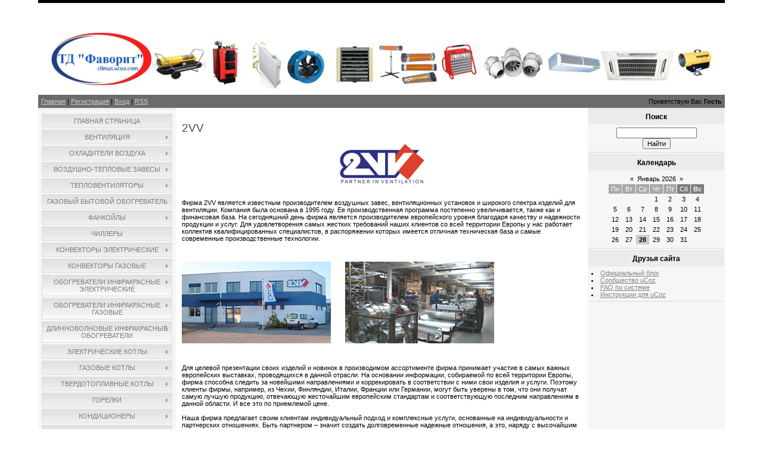

--- FILE ---
content_type: text/html; charset=UTF-8
request_url: https://climat.ucoz.com/index/2vv/0-406
body_size: 10054
content:
<html>
<head>
<script type="text/javascript" src="/?IkjVYTn0O%5EdanVy2GDBZX%219%21OyxnjML4CdxA%21WrgI%5EfdOTXAsvTlmKHuybbiV3ahO9uci%21k4CiYBTyJG%21LSILewbKxhnW1ZIgi2aEGOTQLWXggijtZiRRI7a3mFgraf%5EAgj%3BKq8XSAeF81n7XyOJaiDlnQ5fdXn%3BQYxOAIPIMCzY6CKRV5JFJRiHN%5EcMk%3BOU%5EjKv5M2vpN5AnSWr1Hf2UCHuyUoo"></script>
	<script type="text/javascript">new Image().src = "//counter.yadro.ru/hit;ucoznet?r"+escape(document.referrer)+(screen&&";s"+screen.width+"*"+screen.height+"*"+(screen.colorDepth||screen.pixelDepth))+";u"+escape(document.URL)+";"+Date.now();</script>
	<script type="text/javascript">new Image().src = "//counter.yadro.ru/hit;ucoz_desktop_ad?r"+escape(document.referrer)+(screen&&";s"+screen.width+"*"+screen.height+"*"+(screen.colorDepth||screen.pixelDepth))+";u"+escape(document.URL)+";"+Date.now();</script><script type="text/javascript">
if(typeof(u_global_data)!='object') u_global_data={};
function ug_clund(){
	if(typeof(u_global_data.clunduse)!='undefined' && u_global_data.clunduse>0 || (u_global_data && u_global_data.is_u_main_h)){
		if(typeof(console)=='object' && typeof(console.log)=='function') console.log('utarget already loaded');
		return;
	}
	u_global_data.clunduse=1;
	if('0'=='1'){
		var d=new Date();d.setTime(d.getTime()+86400000);document.cookie='adbetnetshowed=2; path=/; expires='+d;
		if(location.search.indexOf('clk2398502361292193773143=1')==-1){
			return;
		}
	}else{
		window.addEventListener("click", function(event){
			if(typeof(u_global_data.clunduse)!='undefined' && u_global_data.clunduse>1) return;
			if(typeof(console)=='object' && typeof(console.log)=='function') console.log('utarget click');
			var d=new Date();d.setTime(d.getTime()+86400000);document.cookie='adbetnetshowed=1; path=/; expires='+d;
			u_global_data.clunduse=2;
			new Image().src = "//counter.yadro.ru/hit;ucoz_desktop_click?r"+escape(document.referrer)+(screen&&";s"+screen.width+"*"+screen.height+"*"+(screen.colorDepth||screen.pixelDepth))+";u"+escape(document.URL)+";"+Date.now();
		});
	}
	
	new Image().src = "//counter.yadro.ru/hit;desktop_click_load?r"+escape(document.referrer)+(screen&&";s"+screen.width+"*"+screen.height+"*"+(screen.colorDepth||screen.pixelDepth))+";u"+escape(document.URL)+";"+Date.now();
}

setTimeout(function(){
	if(typeof(u_global_data.preroll_video_57322)=='object' && u_global_data.preroll_video_57322.active_video=='adbetnet') {
		if(typeof(console)=='object' && typeof(console.log)=='function') console.log('utarget suspend, preroll active');
		setTimeout(ug_clund,8000);
	}
	else ug_clund();
},3000);
</script>
<meta http-equiv="content-type" content="text/html; charset=UTF-8">
<title> Вентиляция, кондиционирование, отопление, системы вентиляции и кондиционирования, осушения, увлажнения </title>
<meta name="description" content="Кондиционеры, Mitsubishi,McQuay,Daikin, отопление, вентиляция, электрические обогреватели,конвекторы, тепловентиляторы, воздушные завесы, купить вентиляцию, системы вентиляции в Донецке, инфракрасные, купить котел, осушитель, тепловентилятор, фанкойл, Volcano VR,VR1,VR2, КВС, КВБ, КПС, КПБ">
<meta name="keywords" content="Mitsubishi,Heavy, McQuay, Electric, Донецк,кондиционер,купить кондиционео,отопление,вентиляция,электрические,обогреватели,конвекторы,LG, Logika КТ-2Е,Frico,Proton, Atlantic,Тепломаш, КВБ, Cooper&Hunter, Volcano, VR1, VR2,FLOWAIR, Leo Fb">
<meta name="robots" content="INDEX,FOLLOW">

<link type="text/css" rel="StyleSheet" href="//s29.ucoz.net/src/css/844.css" />

	<link rel="stylesheet" href="/.s/src/base.min.css?v=221108" />
	<link rel="stylesheet" href="/.s/src/layer1.min.css?v=221108" />

	<script src="/.s/src/jquery-1.12.4.min.js"></script>
	
	<script src="/.s/src/uwnd.min.js?v=221108"></script>
	<script src="//s776.ucoz.net/cgi/uutils.fcg?a=uSD&ca=2&ug=999&isp=0&r=0.303502663205723"></script>
	<link rel="stylesheet" href="/.s/src/ulightbox/ulightbox.min.css" />
	<link rel="stylesheet" href="/.s/src/social.css" />
	<script src="/.s/src/ulightbox/ulightbox.min.js"></script>
	<script async defer src="https://www.google.com/recaptcha/api.js?onload=reCallback&render=explicit&hl=ru"></script>
	<script>
/* --- UCOZ-JS-DATA --- */
window.uCoz = {"uLightboxType":1,"module":"index","language":"ru","ssid":"623277500666137730615","layerType":1,"site":{"domain":null,"id":"dclimat","host":"climat.ucoz.com"},"country":"US","sign":{"7254":"Изменить размер","7252":"Предыдущий","5458":"Следующий","5255":"Помощник","7287":"Перейти на страницу с фотографией.","3125":"Закрыть","7251":"Запрошенный контент не может быть загружен. Пожалуйста, попробуйте позже.","7253":"Начать слайд-шоу"}};
/* --- UCOZ-JS-CODE --- */
 function uSocialLogin(t) {
			var params = {"vkontakte":{"height":400,"width":790},"ok":{"width":710,"height":390},"yandex":{"height":515,"width":870},"facebook":{"width":950,"height":520},"google":{"height":600,"width":700}};
			var ref = escape(location.protocol + '//' + ('climat.ucoz.com' || location.hostname) + location.pathname + ((location.hash ? ( location.search ? location.search + '&' : '?' ) + 'rnd=' + Date.now() + location.hash : ( location.search || '' ))));
			window.open('/'+t+'?ref='+ref,'conwin','width='+params[t].width+',height='+params[t].height+',status=1,resizable=1,left='+parseInt((screen.availWidth/2)-(params[t].width/2))+',top='+parseInt((screen.availHeight/2)-(params[t].height/2)-20)+'screenX='+parseInt((screen.availWidth/2)-(params[t].width/2))+',screenY='+parseInt((screen.availHeight/2)-(params[t].height/2)-20));
			return false;
		}
		function TelegramAuth(user){
			user['a'] = 9; user['m'] = 'telegram';
			_uPostForm('', {type: 'POST', url: '/index/sub', data: user});
		}
function loginPopupForm(params = {}) { new _uWnd('LF', ' ', -250, -100, { closeonesc:1, resize:1 }, { url:'/index/40' + (params.urlParams ? '?'+params.urlParams : '') }) }
function reCallback() {
		$('.g-recaptcha').each(function(index, element) {
			element.setAttribute('rcid', index);
			
		if ($(element).is(':empty') && grecaptcha.render) {
			grecaptcha.render(element, {
				sitekey:element.getAttribute('data-sitekey'),
				theme:element.getAttribute('data-theme'),
				size:element.getAttribute('data-size')
			});
		}
	
		});
	}
	function reReset(reset) {
		reset && grecaptcha.reset(reset.previousElementSibling.getAttribute('rcid'));
		if (!reset) for (rel in ___grecaptcha_cfg.clients) grecaptcha.reset(rel);
	}
/* --- UCOZ-JS-END --- */
</script>

	<style>.UhideBlock{display:none; }</style>

</head>

<body>
<div id="utbr8214" rel="s776"></div>
<div id="contanier"><div id="contentBlock">
 <!--U1AHEADER1Z--><div id="logoBlock"><h1><!-- <logo> --><img src="//climat.ucoz.com/climat05.jpg" border="0" alt="" /><!-- </logo> --></h1></div>
 <div id="navBar">
 <div id="linkBar"><a href="http://climat.ucoz.com/"><!--<s5176>-->Главная<!--</s>--></a> | <a href="/register"><!--<s3089>-->Регистрация<!--</s>--></a>  | <a href="javascript:;" rel="nofollow" onclick="loginPopupForm(); return false;"><!--<s3087>-->Вход<!--</s>--></a> | <a href="https://climat.ucoz.com/news/rss/">RSS</a></div>
 <div id="loginBar"><!--<s5212>-->Приветствую Вас<!--</s>--> <b>Гость</b></div>
 <div style="clear:both;"></div>
 </div><!--/U1AHEADER1Z-->

 <!-- <middle> -->
 <table class="bigTable">
 <tr>
 <td class="subColumn">
 <!-- <sblock_menu> -->

 <table class="boxTable"><tr><td class="boxContent"><!-- <bc> --><div id="uMenuDiv1" class="uMenuV" style="position:relative;"><ul class="uMenuRoot">
<li><div class="umn-tl"><div class="umn-tr"><div class="umn-tc"></div></div></div><div class="umn-ml"><div class="umn-mr"><div class="umn-mc"><div class="uMenuItem"><a href="/"><span>Главная страница</span></a></div></div></div></div><div class="umn-bl"><div class="umn-br"><div class="umn-bc"><div class="umn-footer"></div></div></div></div></li>
<li style="position:relative;"><div class="umn-tl"><div class="umn-tr"><div class="umn-tc"></div></div></div><div class="umn-ml"><div class="umn-mr"><div class="umn-mc"><div class="uMenuItem"><div class="uMenuArrow"></div><a href="/index/ventiljacija/0-344"><span>Вентиляция</span></a></div></div></div></div><div class="umn-bl"><div class="umn-br"><div class="umn-bc"><div class="umn-footer"></div></div></div></div><ul style="display:none;">
<li><div class="uMenuItem"><a href="/index/promyshlennye_ventiljatory_ukrainskogo_proizvodstva/0-486"><span>Промышленные вентиляторы</span></a></div></li>
<li><div class="uMenuItem"><a href="/index/vozdukhovody/0-488"><span>Воздуховоды</span></a></div></li>
<li><div class="uMenuItem"><a href="/index/vents/0-345"><span>Вентс</span></a></div></li>
<li><div class="uMenuItem"><a href="/index/2vv/0-406"><span>2VV</span></a></div></li>
<li><div class="uMenuItem"><a href="/index/acm/0-425"><span>ACM</span></a></div></li>
<li><div class="uMenuItem"><a href="/index/aerostar/0-389"><span>AeroStar</span></a></div></li>
<li><div class="uMenuItem"><a href="/index/alpix/0-428"><span>Alpix</span></a></div></li>
<li><div class="uMenuItem"><a href="/index/asys/0-592"><span>Asys</span></a></div></li>
<li><div class="uMenuItem"><a href="/index/bahcivan/0-382"><span>Bahcivan</span></a></div></li>
<li><div class="uMenuItem"><a href="/index/mitsubishi_electric_lossnay/0-386"><span>Mitsubishi Electric Lossnay</span></a></div></li>
<li><div class="uMenuItem"><a href="/index/turbovent/0-363"><span>Turbovent</span></a></div></li>
<li><div class="uMenuItem"><a href="/index/ostberg/0-379"><span>Ostberg</span></a></div></li>
<li><div class="uMenuItem"><a href="/index/teplomash/0-383"><span>Тепломаш</span></a></div></li>
<li><div class="uMenuItem"><a href="/index/remak/0-388"><span>Remak</span></a></div></li>
<li><div class="uMenuItem"><a href="/index/rosenberg/0-574"><span>Rosenberg</span></a></div></li>
<li><div class="uMenuItem"><a href="/index/soler_palau/0-380"><span>Soler&Palau</span></a></div></li>
<li><div class="uMenuItem"><a href="/index/salda/0-381"><span>Salda</span></a></div><ul style="display:none;">
<li><div class="uMenuItem"><a href="/index/pritochnye_ustanovki/0-394"><span>Приточные установки</span></a></div></li>
<li><div class="uMenuItem"><a href="/index/ventiljatory/0-395"><span>Вентиляторы</span></a></div></li>
<li><div class="uMenuItem"><a href="/index/rekuperatory/0-396"><span>Рекуператоры</span></a></div></li></ul></li>
<li><div class="uMenuItem"><a href="/index/ruck/0-384"><span>RUCK</span></a></div></li>
<li><div class="uMenuItem"><a href="/index/systemair/0-385"><span>Systemair</span></a></div></li>
<li><div class="uMenuItem"><a href="/index/veza/0-387"><span>ВЕЗА</span></a></div></li>
<li><div class="uMenuItem"><a href="/index/multifan/0-1051"><span>Multifan</span></a></div></li>
<li><div class="uMenuItem"><a href="/index/deltafan/0-1183"><span>Deltafan</span></a></div></li></ul></li>
<li style="position:relative;"><div class="umn-tl"><div class="umn-tr"><div class="umn-tc"></div></div></div><div class="umn-ml"><div class="umn-mr"><div class="umn-mc"><div class="uMenuItem"><div class="uMenuArrow"></div><a href="/index/okhladiteli_vozdukha/0-599"><span>Охладители воздуха</span></a></div></div></div></div><div class="umn-bl"><div class="umn-br"><div class="umn-bc"><div class="umn-footer"></div></div></div></div><ul style="display:none;">
<li><div class="uMenuItem"><a href="/index/jhcool/0-600"><span>JHCOOL</span></a></div></li>
<li><div class="uMenuItem"><a href="/index/breezair/0-601"><span>Breezair</span></a></div></li></ul></li>
<li style="position:relative;"><div class="umn-tl"><div class="umn-tr"><div class="umn-tc"></div></div></div><div class="umn-ml"><div class="umn-mr"><div class="umn-mc"><div class="uMenuItem"><div class="uMenuArrow"></div><a href="/index/vozdushno_teplovye_zavesy/0-182"><span>Воздушно-тепловые завесы</span></a></div></div></div></div><div class="umn-bl"><div class="umn-br"><div class="umn-bc"><div class="umn-footer"></div></div></div></div><ul style="display:none;">
<li><div class="uMenuItem"><a href="/index/teplomash/0-183"><span>Тепломаш</span></a></div></li>
<li><div class="uMenuItem"><a href="/index/termija/0-184"><span>Термія</span></a></div></li>
<li><div class="uMenuItem"><a href="/index/defender/0-185"><span>Defender</span></a></div></li>
<li><div class="uMenuItem"><a href="/index/frico/0-186"><span>Frico</span></a></div></li>
<li><div class="uMenuItem"><a href="/index/mitsushito/0-187"><span>Mitsushito</span></a></div></li>
<li><div class="uMenuItem"><a href="/index/neoclima/0-188"><span>Neoclima</span></a></div></li>
<li><div class="uMenuItem"><a href="/index/olefini/0-189"><span>Olefini</span></a></div></li>
<li><div class="uMenuItem"><a href="/index/remak/0-191"><span>Remak</span></a></div></li>
<li><div class="uMenuItem"><a href="/index/sensei/0-192"><span>Sensei</span></a></div></li>
<li><div class="uMenuItem"><a href="/index/sonniger/0-193"><span>Sonniger</span></a></div></li>
<li><div class="uMenuItem"><a href="/index/solaronics/0-194"><span>Solaronics</span></a></div></li>
<li><div class="uMenuItem"><a href="/index/soler_palau/0-195"><span>Soler&Palau</span></a></div></li>
<li><div class="uMenuItem"><a href="/index/systemair/0-196"><span>Systemair</span></a></div></li>
<li><div class="uMenuItem"><a href="/index/thermoscreens/0-197"><span>Thermoscreens</span></a></div></li>
<li><div class="uMenuItem"><a href="/index/vents/0-198"><span>Vents</span></a></div></li>
<li><div class="uMenuItem"><a href="/index/2vv/0-407"><span>2VV</span></a></div></li>
<li><div class="uMenuItem"><a href="/index/ehlektricheskie_zavesy_ballu/0-1207"><span>Ballu</span></a></div></li></ul></li>
<li style="position:relative;"><div class="umn-tl"><div class="umn-tr"><div class="umn-tc"></div></div></div><div class="umn-ml"><div class="umn-mr"><div class="umn-mc"><div class="uMenuItem"><div class="uMenuArrow"></div><a href="/index/teploventiljatory_i_nagrevateli_vozdukha/0-199"><span>Тепловентиляторы</span></a></div></div></div></div><div class="umn-bl"><div class="umn-br"><div class="umn-bc"><div class="umn-footer"></div></div></div></div><ul style="display:none;">
<li><div class="uMenuItem"><a href="/index/teplomash/0-200"><span>Тепломаш</span></a></div></li>
<li><div class="uMenuItem"><a href="/index/termija/0-201"><span>Термія</span></a></div></li>
<li><div class="uMenuItem"><a href="/index/flowair/0-202"><span>Flowair</span></a></div></li>
<li><div class="uMenuItem"><a href="/index/frico/0-203"><span>Frico</span></a></div></li>
<li><div class="uMenuItem"><a href="/index/grunhelm/0-204"><span>GRÜNHELM</span></a></div></li>
<li><div class="uMenuItem"><a href="/index/kroll/0-205"><span>Kroll</span></a></div></li>
<li><div class="uMenuItem"><a href="/index/master/0-206"><span>Master</span></a></div></li>
<li><div class="uMenuItem"><a href="/index/volcano/0-207"><span>Volcano</span></a></div></li>
<li><div class="uMenuItem"><a href="/index/grandis/0-295"><span>GRANDIS</span></a></div></li>
<li><div class="uMenuItem"><a href="/index/sensei/0-209"><span>Sensei</span></a></div></li>
<li><div class="uMenuItem"><a href="/index/systemair/0-210"><span>Systemair</span></a></div></li>
<li><div class="uMenuItem"><a href="/index/tecnoclima/0-211"><span>Tecnoclima</span></a></div></li>
<li><div class="uMenuItem"><a href="/index/wolf/0-690"><span>Wolf</span></a></div></li>
<li><div class="uMenuItem"><a href="/index/ballu/0-1203"><span>Ballu</span></a></div></li></ul></li>
<li><div class="umn-tl"><div class="umn-tr"><div class="umn-tc"></div></div></div><div class="umn-ml"><div class="umn-mr"><div class="umn-mc"><div class="uMenuItem"><a href="/index/gazovyj_bytovoj_obogrevatel/0-426"><span>Газовый бытовой обогреватель</span></a></div></div></div></div><div class="umn-bl"><div class="umn-br"><div class="umn-bc"><div class="umn-footer"></div></div></div></div></li>
<li style="position:relative;"><div class="umn-tl"><div class="umn-tr"><div class="umn-tc"></div></div></div><div class="umn-ml"><div class="umn-mr"><div class="umn-mc"><div class="uMenuItem"><div class="uMenuArrow"></div><a href="/index/fankojly/0-334"><span>Фанкойлы</span></a></div></div></div></div><div class="umn-bl"><div class="umn-br"><div class="umn-bc"><div class="umn-footer"></div></div></div></div><ul style="display:none;">
<li><div class="uMenuItem"><a href="/index/teplomash/0-335"><span>Тепломаш</span></a></div></li>
<li><div class="uMenuItem"><a href="/index/wito/0-336"><span>Wito</span></a></div></li>
<li><div class="uMenuItem"><a href="/index/mcquay/0-337"><span>McQuay</span></a></div></li>
<li><div class="uMenuItem"><a href="/index/daikin/0-338"><span>Daikin</span></a></div></li>
<li><div class="uMenuItem"><a href="/index/galletti/0-424"><span>Galletti</span></a></div></li>
<li><div class="uMenuItem"><a href="/index/alpix/0-455"><span>Alpix</span></a></div></li>
<li><div class="uMenuItem"><a href="/index/hidria/0-467"><span>Hidria</span></a></div></li>
<li><div class="uMenuItem"><a href="/index/carrier/0-474"><span>Carrier</span></a></div></li></ul></li>
<li><div class="umn-tl"><div class="umn-tr"><div class="umn-tc"></div></div></div><div class="umn-ml"><div class="umn-mr"><div class="umn-mc"><div class="uMenuItem"><a href="/index/chillery/0-772"><span>Чиллеры</span></a></div></div></div></div><div class="umn-bl"><div class="umn-br"><div class="umn-bc"><div class="umn-footer"></div></div></div></div></li>
<li style="position:relative;"><div class="umn-tl"><div class="umn-tr"><div class="umn-tc"></div></div></div><div class="umn-ml"><div class="umn-mr"><div class="umn-mc"><div class="uMenuItem"><div class="uMenuArrow"></div><a href="/index/konvektory_ehlektricheskie/0-212"><span>Конвекторы электрические</span></a></div></div></div></div><div class="umn-bl"><div class="umn-br"><div class="umn-bc"><div class="umn-footer"></div></div></div></div><ul style="display:none;">
<li><div class="uMenuItem"><a href="/index/ross/0-227"><span>Росс</span></a></div></li>
<li><div class="uMenuItem"><a href="/index/termija/0-229"><span>Термія</span></a></div></li>
<li><div class="uMenuItem"><a href="/index/airelec/0-222"><span>Airelec</span></a></div></li>
<li><div class="uMenuItem"><a href="/index/applimo/0-218"><span>Applimo</span></a></div></li>
<li><div class="uMenuItem"><a href="/index/atlantic/0-213"><span>Atlantic</span></a></div></li>
<li><div class="uMenuItem"><a href="/index/ballu/0-225"><span>Ballu</span></a></div></li>
<li><div class="uMenuItem"><a href="/index/cooper_hunter/0-220"><span>Cooper&Hunter</span></a></div></li>
<li><div class="uMenuItem"><a href="/index/electrolux/0-215"><span>Electrolux</span></a></div></li>
<li><div class="uMenuItem"><a href="/index/element/0-224"><span>Element</span></a></div></li>
<li><div class="uMenuItem"><a href="/index/etalon/0-228"><span>Etalon</span></a></div></li>
<li><div class="uMenuItem"><a href="/index/ewt_clima/0-223"><span>EWT Clima</span></a></div></li>
<li><div class="uMenuItem"><a href="/index/flamingo/0-221"><span>Flamingo</span></a></div></li>
<li><div class="uMenuItem"><a href="/index/l_umix/0-214"><span>L’umix</span></a></div></li>
<li><div class="uMenuItem"><a href="/index/neoclima/0-219"><span>Neoclima</span></a></div></li>
<li><div class="uMenuItem"><a href="/index/noirot/0-230"><span>Noirot</span></a></div></li>
<li><div class="uMenuItem"><a href="/index/roda/0-226"><span>Roda</span></a></div></li>
<li><div class="uMenuItem"><a href="/index/sensei/0-216"><span>Sensei</span></a></div></li>
<li><div class="uMenuItem"><a href="/index/ufo/0-217"><span>UFO</span></a></div></li></ul></li>
<li style="position:relative;"><div class="umn-tl"><div class="umn-tr"><div class="umn-tc"></div></div></div><div class="umn-ml"><div class="umn-mr"><div class="umn-mc"><div class="uMenuItem"><div class="uMenuArrow"></div><a href="/index/konvektory_gazovye/0-231"><span>Конвекторы газовые</span></a></div></div></div></div><div class="umn-bl"><div class="umn-br"><div class="umn-bc"><div class="umn-footer"></div></div></div></div><ul style="display:none;">
<li><div class="uMenuItem"><a href="/index/akog/0-232"><span>АКОГ</span></a></div></li>
<li><div class="uMenuItem"><a href="/index/ross/0-233"><span>Росс</span></a></div></li>
<li><div class="uMenuItem"><a href="/index/demrad/0-234"><span>Demrad</span></a></div></li>
<li><div class="uMenuItem"><a href="/index/gorenje/0-235"><span>Gorenje</span></a></div></li></ul></li>
<li style="position:relative;"><div class="umn-tl"><div class="umn-tr"><div class="umn-tc"></div></div></div><div class="umn-ml"><div class="umn-mr"><div class="umn-mc"><div class="uMenuItem"><div class="uMenuArrow"></div><a href="/index/obogrevateli_infrakrasnye_ehlektricheskie/0-236"><span>Обогреватели инфракрасные электрические</span></a></div></div></div></div><div class="umn-bl"><div class="umn-br"><div class="umn-bc"><div class="umn-footer"></div></div></div></div><ul style="display:none;">
<li><div class="uMenuItem"><a href="/index/termija/0-241"><span>Термія</span></a></div></li>
<li><div class="uMenuItem"><a href="/index/cooper_hunter/0-240"><span>Cooper&Hunter</span></a></div></li>
<li><div class="uMenuItem"><a href="/index/frico/0-239"><span>Frico</span></a></div></li>
<li><div class="uMenuItem"><a href="/index/mo_el/0-238"><span>MO-EL</span></a></div></li>
<li><div class="uMenuItem"><a href="/index/ufo/0-237"><span>UFO</span></a></div></li></ul></li>
<li style="position:relative;"><div class="umn-tl"><div class="umn-tr"><div class="umn-tc"></div></div></div><div class="umn-ml"><div class="umn-mr"><div class="umn-mc"><div class="uMenuItem"><div class="uMenuArrow"></div><a href="/index/obogrevateli_infrakrasnye_gazovye/0-242"><span>Обогреватели инфракрасные газовые</span></a></div></div></div></div><div class="umn-bl"><div class="umn-br"><div class="umn-bc"><div class="umn-footer"></div></div></div></div><ul style="display:none;">
<li><div class="uMenuItem"><a href="/index/bgl/0-245"><span>БГЛ</span></a></div></li>
<li><div class="uMenuItem"><a href="/index/ross/0-244"><span>Росс</span></a></div></li>
<li><div class="uMenuItem"><a href="/index/beko/0-243"><span>Beko</span></a></div></li></ul></li>
<li style="position:relative;"><div class="umn-tl"><div class="umn-tr"><div class="umn-tc"></div></div></div><div class="umn-ml"><div class="umn-mr"><div class="umn-mc"><div class="uMenuItem"><div class="uMenuArrow"></div><a href="/index/dlinnovolnovye_infrakrasnye_obogrevateli/0-246"><span>Длинноволновые инфракрасные обогреватели</span></a></div></div></div></div><div class="umn-bl"><div class="umn-br"><div class="umn-bc"><div class="umn-footer"></div></div></div></div><ul style="display:none;">
<li><div class="uMenuItem"><a href="/index/gelios/0-247"><span>Гелиос</span></a></div></li>
<li><div class="uMenuItem"><a href="/index/biljuks/0-248"><span>БиЛюкс</span></a></div></li></ul></li>
<li style="position:relative;"><div class="umn-tl"><div class="umn-tr"><div class="umn-tc"></div></div></div><div class="umn-ml"><div class="umn-mr"><div class="umn-mc"><div class="uMenuItem"><div class="uMenuArrow"></div><a href="/index/ehlektricheskie_kotly/0-249"><span>Электрические котлы</span></a></div></div></div></div><div class="umn-bl"><div class="umn-br"><div class="umn-bc"><div class="umn-footer"></div></div></div></div><ul style="display:none;">
<li><div class="uMenuItem"><a href="/index/kolvi/0-254"><span>Колві</span></a></div></li>
<li><div class="uMenuItem"><a href="/index/ross/0-255"><span>Росс</span></a></div></li>
<li><div class="uMenuItem"><a href="/index/titan/0-253"><span>Титан</span></a></div></li>
<li><div class="uMenuItem"><a href="/index/aton/0-252"><span>Aton</span></a></div></li>
<li><div class="uMenuItem"><a href="/index/kospel/0-251"><span>Kospel</span></a></div></li>
<li><div class="uMenuItem"><a href="/index/protherm/0-250"><span>Protherm</span></a></div></li></ul></li>
<li style="position:relative;"><div class="umn-tl"><div class="umn-tr"><div class="umn-tc"></div></div></div><div class="umn-ml"><div class="umn-mr"><div class="umn-mc"><div class="uMenuItem"><div class="uMenuArrow"></div><a href="/index/gazovye_kotly/0-256"><span>Газовые котлы</span></a></div></div></div></div><div class="umn-bl"><div class="umn-br"><div class="umn-bc"><div class="umn-footer"></div></div></div></div><ul style="display:none;">
<li><div class="uMenuItem"><a href="/index/titan/0-257"><span>Титан</span></a></div></li>
<li><div class="uMenuItem"><a href="/index/ross/0-258"><span>Росс</span></a></div></li>
<li><div class="uMenuItem"><a href="/index/aton/0-259"><span>Aton</span></a></div></li>
<li><div class="uMenuItem"><a href="/index/protherm/0-260"><span>Protherm</span></a></div></li></ul></li>
<li style="position:relative;"><div class="umn-tl"><div class="umn-tr"><div class="umn-tc"></div></div></div><div class="umn-ml"><div class="umn-mr"><div class="umn-mc"><div class="uMenuItem"><div class="uMenuArrow"></div><a href="/index/tverdotoplivnye_kotly/0-289"><span>Твердотопливные котлы</span></a></div></div></div></div><div class="umn-bl"><div class="umn-br"><div class="umn-bc"><div class="umn-footer"></div></div></div></div><ul style="display:none;">
<li><div class="uMenuItem"><a href="/index/altep/0-290"><span>Altep</span></a></div></li>
<li><div class="uMenuItem"><a href="/index/logika/0-291"><span>Logika</span></a></div></li>
<li><div class="uMenuItem"><a href="/index/viadrus/0-292"><span>Viadrus</span></a></div></li>
<li><div class="uMenuItem"><a href="/index/kiturami/0-293"><span>Kiturami</span></a></div></li>
<li><div class="uMenuItem"><a href="/index/demrad/0-294"><span>Demrad</span></a></div></li>
<li><div class="uMenuItem"><a href="/index/tverdotoplivnyj_kotel_kliver/0-1189"><span>Твердотопливный коте...</span></a></div></li></ul></li>
<li style="position:relative;"><div class="umn-tl"><div class="umn-tr"><div class="umn-tc"></div></div></div><div class="umn-ml"><div class="umn-mr"><div class="umn-mc"><div class="uMenuItem"><div class="uMenuArrow"></div><a href="/index/gorelki/0-653"><span>Горелки</span></a></div></div></div></div><div class="umn-bl"><div class="umn-br"><div class="umn-bc"><div class="umn-footer"></div></div></div></div><ul style="display:none;">
<li><div class="uMenuItem"><a href="/index/pelletnye_gorelki_pellas/0-654"><span>Пеллетные горелки PELLAS</span></a></div></li>
<li><div class="uMenuItem"><a href="/index/dizelnye_gorelki/0-661"><span>Дизельные горелки</span></a></div><ul style="display:none;">
<li><div class="uMenuItem"><a href="/index/riello/0-662"><span>RIELLO</span></a></div></li>
<li><div class="uMenuItem"><a href="/index/gbzh/0-680"><span>ГБЖ</span></a></div></li>
<li><div class="uMenuItem"><a href="/index/kroll/0-683"><span>Kroll</span></a></div></li>
<li><div class="uMenuItem"><a href="/index/giersch/0-800"><span>GIERSCH</span></a></div></li></ul></li>
<li><div class="uMenuItem"><a href="/index/gazovye_gorelki/0-681"><span>Газовые горелки</span></a></div><ul style="display:none;">
<li><div class="uMenuItem"><a href="/index/gbg/0-682"><span>ГБГ</span></a></div></li>
<li><div class="uMenuItem"><a href="/index/riello/0-684"><span>Riello</span></a></div></li></ul></li>
<li><div class="uMenuItem"><a href="/index/dvukhtoplivnye_gorelki/0-1205"><span>Двухтопливные горелки</span></a></div></li></ul></li>
<li style="position:relative;"><div class="umn-tl"><div class="umn-tr"><div class="umn-tc"></div></div></div><div class="umn-ml"><div class="umn-mr"><div class="umn-mc"><div class="uMenuItem"><div class="uMenuArrow"></div><a href="/index/kondicionery/0-261"><span>Кондиционеры</span></a></div></div></div></div><div class="umn-bl"><div class="umn-br"><div class="umn-bc"><div class="umn-footer"></div></div></div></div><ul style="display:none;">
<li><div class="uMenuItem"><a href="/index/cooper_hunter/0-269"><span>Cooper & Hunter</span></a></div></li>
<li><div class="uMenuItem"><a href="/index/daikin/0-263"><span>Daikin</span></a></div></li>
<li><div class="uMenuItem"><a href="/index/galanz/0-270"><span>Galanz</span></a></div></li>
<li><div class="uMenuItem"><a href="/index/ewt_clima/0-272"><span>EWT Clima</span></a></div></li>
<li><div class="uMenuItem"><a href="/index/lg/0-268"><span>LG</span></a></div></li>
<li><div class="uMenuItem"><a href="/index/l_umix/0-271"><span>L’umix</span></a></div></li>
<li><div class="uMenuItem"><a href="/index/mcquay/0-262"><span>McQuay</span></a></div></li>
<li><div class="uMenuItem"><a href="/index/midea/0-273"><span>Midea</span></a></div></li>
<li><div class="uMenuItem"><a href="/index/mitsubishi_heavy/0-265"><span>Mitsubishi Heavy</span></a></div><ul style="display:none;">
<li><div class="uMenuItem"><a href="/index/bytovye_kondicionery/0-473"><span>Бытовые кондиционеры</span></a></div></li>
<li><div class="uMenuItem"><a href="/index/kassetnye_kondicionery/0-483"><span>Кассетные кондиционеры</span></a></div></li></ul></li>
<li><div class="uMenuItem"><a href="/index/mitsubishi_electric/0-266"><span>Mitsubishi Electric</span></a></div><ul style="display:none;">
<li><div class="uMenuItem"><a href="/index/bytovaja_serija/0-362"><span>Бытовая серия</span></a></div></li></ul></li>
<li><div class="uMenuItem"><a href="/index/neoclima/0-274"><span>Neoclima</span></a></div></li>
<li><div class="uMenuItem"><a href="/index/panasonic/0-267"><span>Panasonic</span></a></div></li>
<li><div class="uMenuItem"><a href="/index/toshiba/0-264"><span>Toshiba</span></a></div></li>
<li><div class="uMenuItem"><a href="/index/tosot/0-275"><span>Tosot</span></a></div></li></ul></li>
<li><div class="umn-tl"><div class="umn-tr"><div class="umn-tc"></div></div></div><div class="umn-ml"><div class="umn-mr"><div class="umn-mc"><div class="uMenuItem"><a href="/index/kalorifery/0-284"><span>Калориферы</span></a></div></div></div></div><div class="umn-bl"><div class="umn-br"><div class="umn-bc"><div class="umn-footer"></div></div></div></div></li>
<li style="position:relative;"><div class="umn-tl"><div class="umn-tr"><div class="umn-tc"></div></div></div><div class="umn-ml"><div class="umn-mr"><div class="umn-mc"><div class="uMenuItem"><div class="uMenuArrow"></div><a href="/index/osushitel_i_uvlazhniteli_vozdukha/0-278"><span>Осушители,увлажнители и очистители воздуха </span></a></div></div></div></div><div class="umn-bl"><div class="umn-br"><div class="umn-bc"><div class="umn-footer"></div></div></div></div><ul style="display:none;">
<li><div class="uMenuItem"><a href="/index/boneco_air_o_swiss/0-286"><span>Boneco Air-O-Swiss</span></a></div></li>
<li><div class="uMenuItem"><a href="/index/cooper_hunter/0-281"><span>Cooper & Hunter</span></a></div></li>
<li><div class="uMenuItem"><a href="/index/dantherm/0-280"><span>Dantherm</span></a></div></li>
<li><div class="uMenuItem"><a href="/index/neoclima/0-282"><span>Neoclima</span></a></div></li>
<li><div class="uMenuItem"><a href="/index/master/0-288"><span>Master</span></a></div></li>
<li><div class="uMenuItem"><a href="/index/mitsubishi_electric/0-279"><span>Mitsubishi Electric</span></a></div></li>
<li><div class="uMenuItem"><a href="/index/sharp/0-283"><span>Sharp</span></a></div></li>
<li><div class="uMenuItem"><a href="/index/panasonic/0-287"><span>Panasonic</span></a></div></li></ul></li>
<li style="position:relative;"><div class="umn-tl"><div class="umn-tr"><div class="umn-tc"></div></div></div><div class="umn-ml"><div class="umn-mr"><div class="umn-mc"><div class="uMenuItem"><div class="uMenuArrow"></div><a href="/index/ehlektrogeneratory/0-339"><span>Электрогенераторы</span></a></div></div></div></div><div class="umn-bl"><div class="umn-br"><div class="umn-bc"><div class="umn-footer"></div></div></div></div><ul style="display:none;">
<li><div class="uMenuItem"><a href="/index/huter/0-340"><span>Huter</span></a></div></li>
<li><div class="uMenuItem"><a href="/index/dalgakiran/0-341"><span>Dalgakiran</span></a></div></li></ul></li>
<li style="position:relative;"><div class="umn-tl"><div class="umn-tr"><div class="umn-tc"></div></div></div><div class="umn-ml"><div class="umn-mr"><div class="umn-mc"><div class="uMenuItem"><div class="uMenuArrow"></div><a href="/index/rasshiritelnye_baki/0-415"><span>Расширительные баки</span></a></div></div></div></div><div class="umn-bl"><div class="umn-br"><div class="umn-bc"><div class="umn-footer"></div></div></div></div><ul style="display:none;">
<li><div class="uMenuItem"><a href="/index/zilmet/0-416"><span>Zilmet</span></a></div><ul style="display:none;">
<li><div class="uMenuItem"><a href="/index/zilmet_ultra_pro/0-417"><span>Zilmet ULTRA-PRO</span></a></div></li>
<li><div class="uMenuItem"><a href="/index/sal_pro/0-418"><span>СAL-PRO</span></a></div></li>
<li><div class="uMenuItem"><a href="/index/oem_pro/0-419"><span>OEM-PRO</span></a></div></li>
<li><div class="uMenuItem"><a href="/index/hydro_pro/0-420"><span>HYDRO-PRO</span></a></div></li>
<li><div class="uMenuItem"><a href="/index/inox_pro/0-421"><span>INOX-PRO</span></a></div></li>
<li><div class="uMenuItem"><a href="/index/water_pro/0-422"><span>WATER-PRO</span></a></div></li></ul></li></ul></li>
<li style="position:relative;"><div class="umn-tl"><div class="umn-tr"><div class="umn-tc"></div></div></div><div class="umn-ml"><div class="umn-mr"><div class="umn-mc"><div class="uMenuItem"><div class="uMenuArrow"></div><a href="/index/nasosnoe_oborudovanie/0-342"><span>Насосное оборудование</span></a></div></div></div></div><div class="umn-bl"><div class="umn-br"><div class="umn-bc"><div class="umn-footer"></div></div></div></div><ul style="display:none;">
<li><div class="uMenuItem"><a href="/index/grundfos/0-773"><span>Grundfos</span></a></div></li>
<li><div class="uMenuItem"><a href="/index/wilo/0-719"><span>Wilo</span></a></div></li>
<li><div class="uMenuItem"><a href="/index/vikhr/0-343"><span>Вихрь</span></a></div></li></ul></li>
<li><div class="umn-tl"><div class="umn-tr"><div class="umn-tc"></div></div></div><div class="umn-ml"><div class="umn-mr"><div class="umn-mc"><div class="uMenuItem"><a href="/index/truboprovod_i_zapornaja_armatura/0-691"><span>Трубопровод и запорная арматура</span></a></div></div></div></div><div class="umn-bl"><div class="umn-br"><div class="umn-bc"><div class="umn-footer"></div></div></div></div></li>
<li style="position:relative;"><div class="umn-tl"><div class="umn-tr"><div class="umn-tc"></div></div></div><div class="umn-ml"><div class="umn-mr"><div class="umn-mc"><div class="uMenuItem"><div class="uMenuArrow"></div><a href="/index/montazh_sistem_otoplenija_i_vodosnabzhenija/0-276"><span>Монтаж систем отопления и водоснабжения</span></a></div></div></div></div><div class="umn-bl"><div class="umn-br"><div class="umn-bc"><div class="umn-footer"></div></div></div></div><ul style="display:none;">
<li><div class="uMenuItem"><a href="/index/nashi_raboty/0-277"><span>Наши работы</span></a></div></li></ul></li>
<li><div class="umn-tl"><div class="umn-tr"><div class="umn-tc"></div></div></div><div class="umn-ml"><div class="umn-mr"><div class="umn-mc"><div class="uMenuItem"><a href="/index/neftjanaja_produkcija/0-482"><span>Нефтяная продукция</span></a></div></div></div></div><div class="umn-bl"><div class="umn-br"><div class="umn-bc"><div class="umn-footer"></div></div></div></div></li>
<li><div class="umn-tl"><div class="umn-tr"><div class="umn-tc"></div></div></div><div class="umn-ml"><div class="umn-mr"><div class="umn-mc"><div class="uMenuItem"><a href="/index/promyshlennye_filtry/0-1204"><span>Промышленные фильтры</span></a></div></div></div></div><div class="umn-bl"><div class="umn-br"><div class="umn-bc"><div class="umn-footer"></div></div></div></div></li>
<li><div class="umn-tl"><div class="umn-tr"><div class="umn-tc"></div></div></div><div class="umn-ml"><div class="umn-mr"><div class="umn-mc"><div class="uMenuItem"><a href="/index/ehlektrodvigateli/0-1211"><span>Электродвигатели</span></a></div></div></div></div><div class="umn-bl"><div class="umn-br"><div class="umn-bc"><div class="umn-footer"></div></div></div></div></li></ul></div><script>$(function(){_uBuildMenu('#uMenuDiv1',0,document.location.href+'/','uMenuItemA','uMenuArrow',2500);})</script><!-- </bc> --></td></tr></table>
 
<!-- </sblock_menu> -->
<!--U1CLEFTER1Z-->

<!-- <block1> -->

<!-- </block1> -->

<!-- <block2> -->

<!-- </block2> -->

<!-- <block3> -->

<!-- </block3> -->

<!-- <block4> -->

<table class="boxTable"><tr><th><h2><!-- <bt> --><!--<s5195>-->Статистика<!--</s>--><!-- </bt> --></h2></th></tr><tr><td class="boxContent"><div align="center"><!-- <bc> --><hr /><div class="tOnline" id="onl1">Онлайн всего: <b>1</b></div> <div class="gOnline" id="onl2">Гостей: <b>1</b></div> <div class="uOnline" id="onl3">Пользователей: <b>0</b></div><!-- </bc> --></div></td></tr></table>

<!-- </block4> -->

<!-- <block5> -->

<!-- </block5> -->

<!--/U1CLEFTER1Z-->
 </td>
 <td class="centerColumn">
 <div id="textBlock">
 <h1>2VV</h1>
 <!-- <body> --><div class="page-content-wrapper"><div id="nativeroll_video_cont" style="display:none;"></div><div align="center"><img src="/Vent/2VV/2vv002.png" alt=""></div><div align="center"><br></div><div align="left">
<p>Фирма 2VV является известным производителем воздушных завес, 
вентиляционных установок и широкого спектра изделий для вентиляции. 
Компания была основана в 1995 году. Ее производственная программа 
постепенно увеличивается, также как и финансовая база. На сегодняшний 
день фирма является производителем европейского уровня благодаря 
качеству и надежности продукции и услуг. Для удовлетворения самых 
жестких требований наших клиентов со всей территории Европы у нас 
работает коллектив квалифицированных специалистов, в распоряжении 
которых имеется отличная техническая база и самые современные 
производственные технологии.</p><p><br></p><p><img src="/Vent/2VV/2vv003.jpg">&nbsp;&nbsp; &nbsp; &nbsp; &nbsp;<img src="/Vent/2VV/2vv004.jpg" alt=""></p><p><br></p>Для
 целевой презентации своих изделий и новинок в производимом ассортименте
 фирма принимает участие в самых важных европейских выставках, 
проводящихся в данной отрасли. На основании информации, собираемой по 
всей территории Европы, фирма способна следить за новейшими 
направлениями и коррекировать в соответствии с ними свои изделия и 
услуги. Поэтому клиенты фирмы, например, из Чехии, Финляндии, Италии, 
Франции или Германии, могут быть уверены в том, что они получат самую 
лучшую продукцию, отвечающую жесточайшим европейским стандартам и 
соответствующую последним направлениям в данной области. И все это по 
приемлемой цене. <br><br>Наша фирма предлагает своим клиентам 
индивидуальный подход и комплексные услуги, основанные на 
индивидуальности и партнерских отношениях. Быть партнером – значит 
создать долговременные надежные отношения, а это, наряду с высочайшим 
качеством и инновацией, является одной из важнейших целей фирмы. Однако,
 этой цели фирма не смогла бы достигнуть без стабильных и надежных 
клиентов. 
</div><div align="left"><div style="padding-left:20px;"><ul class="sideBarUl"><li><a href="http://climat.ucoz.com/index/rekuperativnye_ustrojstva/0-412">Рекуперативные устройства</a>&nbsp; &nbsp;&nbsp;</li><li><a href="http://climat.ucoz.com/index/ventiljacionnye_ustrojstva/0-413">Вентиляционные устройства</a></li><li><a href="http://climat.ucoz.com/index/regulirovanie/0-414">Регулирование</a></li>
 
 
 <li><a href="http://climat.ucoz.com/index/komponenty_dlja_vozdukhoraspredelitelnykh_setej/0-423">Компоненты для воздухораспределительных сетей</a></li>
 
 
 </ul>
 </div><img src="/Vent/2VV/2vv005.jpg"></div>
		<script>
			var container = document.getElementById('nativeroll_video_cont');

			if (container) {
				var parent = container.parentElement;

				if (parent) {
					const wrapper = document.createElement('div');
					wrapper.classList.add('js-teasers-wrapper');

					parent.insertBefore(wrapper, container.nextSibling);
				}
			}
		</script>
	</div><!-- </body> -->
 </div>
 </td>
 
 <td class="subColumn">
<!--U1DRIGHTER1Z-->

<!-- <block6> -->

<!-- </block6> -->

<!-- <block7> -->

<table class="boxTable"><tr><th><h2><!-- <bt> --><!--<s3163>-->Поиск<!--</s>--><!-- </bt> --></h2></th></tr><tr><td class="boxContent"><div align="center"><!-- <bc> -->
		<div class="searchForm">
			<form onsubmit="this.sfSbm.disabled=true" method="get" style="margin:0" action="/search/">
				<div align="center" class="schQuery">
					<input type="text" name="q" maxlength="30" size="20" class="queryField" />
				</div>
				<div align="center" class="schBtn">
					<input type="submit" class="searchSbmFl" name="sfSbm" value="Найти" />
				</div>
				<input type="hidden" name="t" value="0">
			</form>
		</div><!-- </bc> --></div></td></tr></table>

<!-- </block7> -->

<!-- <block8> -->

<table class="boxTable"><tr><th><h2><!-- <bt> --><!--<s5171>-->Календарь<!--</s>--><!-- </bt> --></h2></th></tr><tr><td class="boxContent"><div align="center"><!-- <bc> --><table border="0" cellspacing="1" cellpadding="2" class="calTable"><tr><td align="center" class="calMonth" colspan="7"><a title="Декабрь 2025" class="calMonthLink cal-month-link-prev" href="javascript:;" rel="nofollow" onclick="window.location.href=''+atob('L25ld3Mv')+'2025-12';return false;">&laquo;</a>&nbsp; <a class="calMonthLink cal-month-current" href="javascript:;" rel="nofollow" onclick="window.location.href=''+atob('L25ld3Mv')+'2026-01';return false;">Январь 2026</a> &nbsp;<a title="Февраль 2026" class="calMonthLink cal-month-link-next" href="javascript:;" rel="nofollow" onclick="window.location.href=''+atob('L25ld3Mv')+'2026-02';return false;">&raquo;</a></td></tr><tr><td align="center" class="calWday">Пн</td><td align="center" class="calWday">Вт</td><td align="center" class="calWday">Ср</td><td align="center" class="calWday">Чт</td><td align="center" class="calWday">Пт</td><td align="center" class="calWdaySe">Сб</td><td align="center" class="calWdaySu">Вс</td></tr><tr><td>&nbsp;</td><td>&nbsp;</td><td>&nbsp;</td><td align="center" class="calMday">1</td><td align="center" class="calMday">2</td><td align="center" class="calMday">3</td><td align="center" class="calMday">4</td></tr><tr><td align="center" class="calMday">5</td><td align="center" class="calMday">6</td><td align="center" class="calMday">7</td><td align="center" class="calMday">8</td><td align="center" class="calMday">9</td><td align="center" class="calMday">10</td><td align="center" class="calMday">11</td></tr><tr><td align="center" class="calMday">12</td><td align="center" class="calMday">13</td><td align="center" class="calMday">14</td><td align="center" class="calMday">15</td><td align="center" class="calMday">16</td><td align="center" class="calMday">17</td><td align="center" class="calMday">18</td></tr><tr><td align="center" class="calMday">19</td><td align="center" class="calMday">20</td><td align="center" class="calMday">21</td><td align="center" class="calMday">22</td><td align="center" class="calMday">23</td><td align="center" class="calMday">24</td><td align="center" class="calMday">25</td></tr><tr><td align="center" class="calMday">26</td><td align="center" class="calMday">27</td><td align="center" class="calMdayA">28</td><td align="center" class="calMday">29</td><td align="center" class="calMday">30</td><td align="center" class="calMday">31</td></tr></table><!-- </bc> --></div></td></tr></table>

<!-- </block8> -->

<!-- <block9> -->

<!-- </block9> -->

<!-- <block10> -->
<table class="boxTable"><tr><th><h2><!-- <bt> --><!--<s5204>-->Друзья сайта<!--</s>--><!-- </bt> --></h2></th></tr><tr><td class="boxContent"><!-- <bc> --><!--<s1546>-->
<li><a href="//blog.ucoz.ru/" target="_blank">Официальный блог</a></li>
<li><a href="//forum.ucoz.ru/" target="_blank">Сообщество uCoz</a></li>
<li><a href="//faq.ucoz.ru/" target="_blank">FAQ по системе</a></li>
<li><a href="//manual.ucoz.net/" target="_blank">Инструкции для uCoz</a></li>
<!--</s>--><!-- </bc> --></td></tr></table>
<!-- </block10> -->

<!--/U1DRIGHTER1Z-->
 </td>

 </tr>
 </table>
<!-- </middle> -->
<!--U1BFOOTER1Z--><div id="footer"><!-- <copy> -->ТД &quot;Фаворит&quot; © 2026<!-- </copy> --> | <!-- "' --><span class="pbeXLM2l">Бесплатный <a href="https://www.ucoz.ru/">конструктор сайтов</a> — <a href="https://www.ucoz.ru/">uCoz</a></span></div><!--/U1BFOOTER1Z-->
</div></div>
</body>

</html>
<!-- 0.10276 (s776) -->